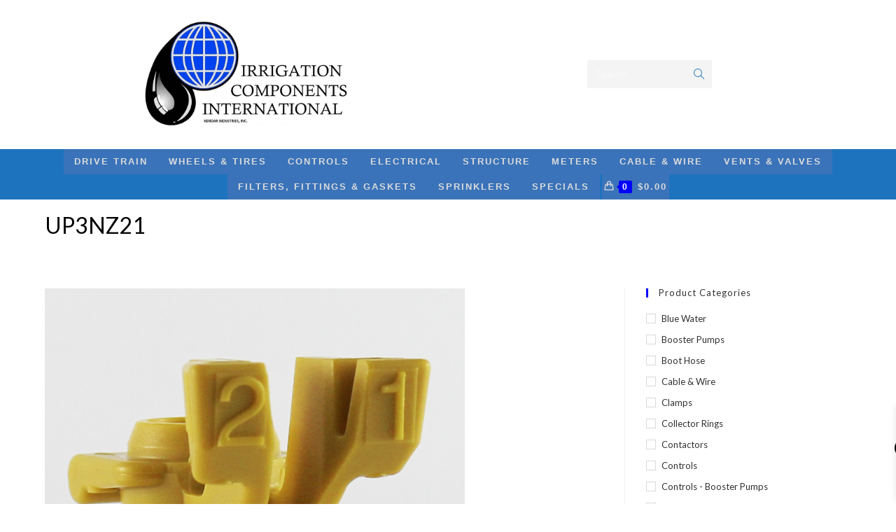

--- FILE ---
content_type: text/css
request_url: https://irricompstore.com/wp-content/uploads/elementor/css/post-3222.css?ver=1730780947
body_size: 231
content:
.elementor-3222 .elementor-element.elementor-element-e55f275 > .elementor-container{min-height:60px;}.elementor-widget-icon-box.elementor-view-stacked .elementor-icon{background-color:var( --e-global-color-primary );}.elementor-widget-icon-box.elementor-view-framed .elementor-icon, .elementor-widget-icon-box.elementor-view-default .elementor-icon{fill:var( --e-global-color-primary );color:var( --e-global-color-primary );border-color:var( --e-global-color-primary );}.elementor-widget-icon-box .elementor-icon-box-title{color:var( --e-global-color-primary );}.elementor-widget-icon-box .elementor-icon-box-title, .elementor-widget-icon-box .elementor-icon-box-title a{font-family:var( --e-global-typography-primary-font-family ), Sans-serif;font-weight:var( --e-global-typography-primary-font-weight );}.elementor-widget-icon-box .elementor-icon-box-description{color:var( --e-global-color-text );font-family:var( --e-global-typography-text-font-family ), Sans-serif;font-weight:var( --e-global-typography-text-font-weight );}.elementor-3222 .elementor-element.elementor-element-9dfd648{--icon-box-icon-margin:15px;}.elementor-3222 .elementor-element.elementor-element-9dfd648.elementor-view-stacked .elementor-icon{background-color:#5b4f4f;}.elementor-3222 .elementor-element.elementor-element-9dfd648.elementor-view-framed .elementor-icon, .elementor-3222 .elementor-element.elementor-element-9dfd648.elementor-view-default .elementor-icon{fill:#5b4f4f;color:#5b4f4f;border-color:#5b4f4f;}.elementor-3222 .elementor-element.elementor-element-9dfd648 .elementor-icon{font-size:16px;}.elementor-3222 .elementor-element.elementor-element-9dfd648 .elementor-icon-box-title{color:#ffffff;}.elementor-3222 .elementor-element.elementor-element-9dfd648 .elementor-icon-box-title, .elementor-3222 .elementor-element.elementor-element-9dfd648 .elementor-icon-box-title a{font-size:15px;font-weight:400;text-transform:capitalize;letter-spacing:1px;}.elementor-3222 .elementor-element.elementor-element-c0bd038{--icon-box-icon-margin:15px;}.elementor-3222 .elementor-element.elementor-element-c0bd038.elementor-view-stacked .elementor-icon{background-color:#5b4f4f;}.elementor-3222 .elementor-element.elementor-element-c0bd038.elementor-view-framed .elementor-icon, .elementor-3222 .elementor-element.elementor-element-c0bd038.elementor-view-default .elementor-icon{fill:#5b4f4f;color:#5b4f4f;border-color:#5b4f4f;}.elementor-3222 .elementor-element.elementor-element-c0bd038 .elementor-icon{font-size:16px;}.elementor-3222 .elementor-element.elementor-element-c0bd038 .elementor-icon-box-title{color:#ffffff;}.elementor-3222 .elementor-element.elementor-element-c0bd038 .elementor-icon-box-title, .elementor-3222 .elementor-element.elementor-element-c0bd038 .elementor-icon-box-title a{font-size:15px;font-weight:400;text-transform:capitalize;letter-spacing:1px;}.elementor-3222 .elementor-element.elementor-element-32dccf0{--icon-box-icon-margin:0px;}.elementor-3222 .elementor-element.elementor-element-32dccf0.elementor-view-stacked .elementor-icon{background-color:#5b4f4f;}.elementor-3222 .elementor-element.elementor-element-32dccf0.elementor-view-framed .elementor-icon, .elementor-3222 .elementor-element.elementor-element-32dccf0.elementor-view-default .elementor-icon{fill:#5b4f4f;color:#5b4f4f;border-color:#5b4f4f;}.elementor-3222 .elementor-element.elementor-element-32dccf0 .elementor-icon{font-size:16px;}.elementor-3222 .elementor-element.elementor-element-32dccf0 .elementor-icon-box-title{color:#ffffff;}.elementor-3222 .elementor-element.elementor-element-32dccf0 .elementor-icon-box-title, .elementor-3222 .elementor-element.elementor-element-32dccf0 .elementor-icon-box-title a{font-size:15px;font-weight:400;text-transform:capitalize;letter-spacing:1px;}.elementor-3222 .elementor-element.elementor-element-a4475f6{--icon-box-icon-margin:0px;}.elementor-3222 .elementor-element.elementor-element-a4475f6.elementor-view-stacked .elementor-icon{background-color:#5b4f4f;}.elementor-3222 .elementor-element.elementor-element-a4475f6.elementor-view-framed .elementor-icon, .elementor-3222 .elementor-element.elementor-element-a4475f6.elementor-view-default .elementor-icon{fill:#5b4f4f;color:#5b4f4f;border-color:#5b4f4f;}.elementor-3222 .elementor-element.elementor-element-a4475f6 .elementor-icon{font-size:16px;}.elementor-3222 .elementor-element.elementor-element-a4475f6 .elementor-icon-box-title{color:#ffffff;}.elementor-3222 .elementor-element.elementor-element-a4475f6 .elementor-icon-box-title, .elementor-3222 .elementor-element.elementor-element-a4475f6 .elementor-icon-box-title a{font-size:15px;font-weight:400;text-transform:capitalize;letter-spacing:1px;}